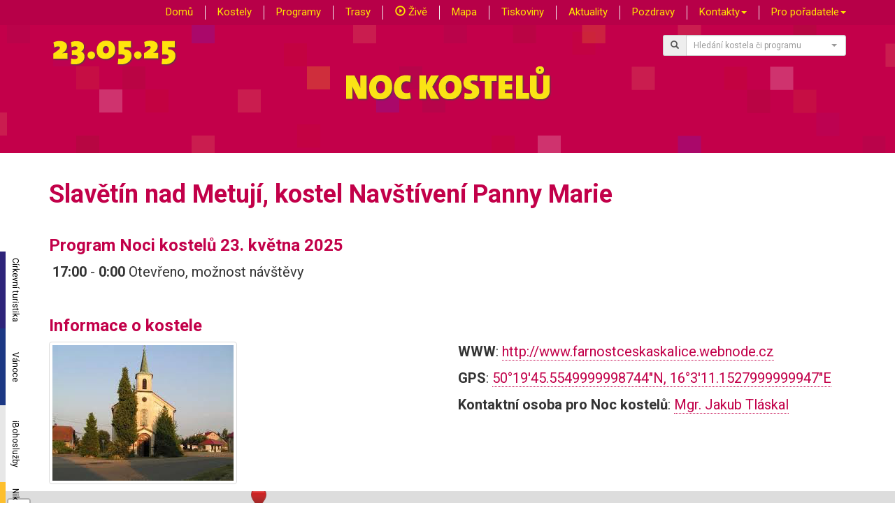

--- FILE ---
content_type: text/html; charset=UTF-8
request_url: https://nockostelu.cz/kostel/6238/
body_size: 5095
content:
<!doctype html>
<html lang="cs">
<head>
    <meta charset="utf-8">
    <meta http-equiv="X-UA-Compatible" content="IE=edge">
    <meta name="viewport" content="width=device-width, initial-scale=1">

    <title>Noc kostelů - Slavětín nad Metují, kostel Navštívení Panny Marie</title>

    <meta name="Description" content="Noc kostelů nabízí možnost v noční atmosféře navštívit nejen kostely a modlitebny, ale také prostory klášterů, rajské dvory, krypty, věže, kůry a další běžně nepřístupná místa. Ve všech těchto prostorách je pro návštěvníky připraven bohatý program včetně koncertů, komentovaných prohlídek, diskusí, výstav, divadelních představení a dalších netradičních nabídek. Návštěvníci se také mohou v kostelech setkat a pohovořit s kněžími, řeholníky i laiky." />
    <meta name="keywords" content="Noc kostelů, noc, kostel, klášter, modlitebna, křesťanství, program, církev, ekumenický, netradiční, setkání, koncert
" />
    <meta name="robots" content="all,follow" />
    <meta name='googlebot' content="index,follow,snippet,archive" />
    <meta name="author" content="Noc kostelů, Jiří Doffek" />

            <meta property="og:image" content="https://nockostelu.cz/media/cache/kostel_big/f/repository/uploads/5296e23b191b11dc1c78b8b711111e41.jpeg" />
        <meta property="og:title" content="Slavětín nad Metují, kostel Navštívení Panny Marie" />
        <meta property="og:description" content="Pozvánka na Noc kostelů" />

        <link rel="shortcut icon" href="//www.nockostelu.cz/favicon.ico" type="image/x-icon" />
    <link rel="icon" href="//www.nockostelu.cz/favicon.ico" type="image/x-icon" />

            <link rel="stylesheet" href="https://maxcdn.bootstrapcdn.com/bootstrap/3.3.7/css/bootstrap.min.css" integrity="sha384-BVYiiSIFeK1dGmJRAkycuHAHRg32OmUcww7on3RYdg4Va+PmSTsz/K68vbdEjh4u" crossorigin="anonymous">
    <link href="https://fonts.googleapis.com/css?family=Roboto:400,700&amp;subset=latin-ext" rel="stylesheet">

    <link href="https://cdnjs.cloudflare.com/ajax/libs/select2/4.0.6-rc.0/css/select2.min.css" rel="stylesheet" />
    <link href="https://cdnjs.cloudflare.com/ajax/libs/select2-bootstrap-theme/0.1.0-beta.10/select2-bootstrap.min.css" rel="stylesheet" />

    <link rel="stylesheet" href="/css/styles.css?v=2.2.5" type="text/css">
        <link rel="stylesheet" href="https://unpkg.com/smartphoto@1.1.0/css/smartphoto.min.css">

            
    <link rel="stylesheet" href="https://unpkg.com/leaflet@1.9.2/dist/leaflet.css" integrity="sha256-sA+zWATbFveLLNqWO2gtiw3HL/lh1giY/Inf1BJ0z14=" crossorigin="anonymous" />
    <script src="https://unpkg.com/leaflet@1.9.2/dist/leaflet.js" integrity="sha256-o9N1jGDZrf5tS+Ft4gbIK7mYMipq9lqpVJ91xHSyKhg=" crossorigin="anonymous"></script>

                
        
    <link rel="icon" type="image/x-icon" href="/favicon.ico" />

</head>
<body>

    
<div id="menu" class="container-fluid">
    <nav id="menunavbar" class="navbar navbar-default navbar-fixed-top">
        <div class="container">
            <!-- Brand and toggle get grouped for better mobile display -->
            <div class="navbar-header">
                <div id="pagehamburger" class="navbar-toggle collapsed" data-toggle="collapse" data-target="#bs-nk-navbar-collapse-1">
                                                                                                    <span class="glyphicon glyphicon-menu-hamburger" aria-hidden="true"></span>
                </div>
            </div>

            <!-- Collect the nav links, forms, and other content for toggling -->
            <div class="collapse navbar-collapse" id="bs-nk-navbar-collapse-1">
                <ul class="nav navbar-nav navbar-right">
                    <li><a href="/">Domů</a></li>
                    <li class="divider-vertical hidden-sm hidden-xs"></li>
                    <li><a href="/kostely">Kostely</a></li>
                    <li class="divider-vertical hidden-sm hidden-xs"></li>
                    <li><a href="/programy">Programy</a></li>
                    <li class="divider-vertical hidden-sm hidden-xs"></li>
                    <li><a href="/trasy">Trasy</a></li>
                    <li class="divider-vertical hidden-sm hidden-xs"></li>
                    <li><a href="/zive"><span class="glyphicon glyphicon-play-circle" aria-hidden="true"></span> Živě</a></li>
                    <li class="divider-vertical hidden-sm hidden-xs"></li>
                    <li><a href="/mapa">Mapa</a></li>
                    <li class="divider-vertical hidden-sm hidden-xs"></li>
                    <li><a href="/tiskoviny">Tiskoviny</a></li>
                    <li class="divider-vertical hidden-sm hidden-xs"></li>
                    <li><a href="/aktuality">Aktuality</a></li>
                    <li class="divider-vertical hidden-sm hidden-xs"></li>
                    <li><a href="/pozdravy">Pozdravy</a></li>
                    <li class="divider-vertical hidden-sm hidden-xs"></li>
                    <li class="dropdown">
                        <a href="#" class="dropdown-toggle" data-toggle="dropdown" role="button" aria-haspopup="true" aria-expanded="false">Kontakty<span class="caret"></span></a>
                        <ul class="dropdown-menu">
                            <li><a href="/kontakty">Kontakty na koordinátory</a></li>
                            <li><a href="/kontakty/press">Kontakty pro novináře</a></li>
                            <li><a href="/kontakty/zahranici">Noc kostelů v zahraničí</a></li>
                        </ul>
                    </li>
                    <li class="divider-vertical hidden-sm hidden-xs"></li>
                    <li class="dropdown">
                        <a href="#" class="dropdown-toggle" data-toggle="dropdown" role="button" aria-haspopup="true" aria-expanded="false">Pro pořadatele<span class="caret"></span></a>
                        <ul class="dropdown-menu">
                            <li><a href="/prihlaskakostely">Přihlášení kostela</a></li>
                            <li><a href="/admin">Vstup pro registrované</a></li>
                        </ul>
                    </li>
                                            <li class="divider-vertical mojenocinmenu hidden-sm hidden-xs" style="display: none"></li>
                        <li class="mojenocinmenu" style="display: none"><a href="/mojenoc">Moje Noc <span class="badge" id="mojenocbadge">-1</span></a></li>
                </ul>
            </div><!-- /.navbar-collapse -->
        </div><!-- /.container-fluid -->
    </nav>
</div>
<div class="container-fluid" id="nkheaderpage">
    <div class="container">
        <div class="row">
            <div class="col-sm-6 col-xs-12">
                <img style="margin-top:15px" class="shdw" src="/css/NK2025Datum.png" alt="23.05.2025" />
            </div>
            <div class="col-md-3 col-md-offset-3 col-sm-4 col-sm-offset-2 col-xs-12">
                <div id="NKsmallsrch" class="input-group input-group-sm">
                    <span class="input-group-addon" id="sizing-addon1"><span class="glyphicon glyphicon-search" aria-hidden="true"></span></span>
                    <select id="hledejselect" class="form-control" placeholder="Hledání" aria-describedby="sizing-addon1" style="width: 100%"></select>
                </div>
            </div>
        </div>
    </div>
    <div class="container" id="NKsmall">
        <div class="row" id="NKBIGimg">
            <div class="col-xs-12">
                <img class="img-responsive center shdw" src="/css/NKsmall.png" alt="NOC KOSTELŮ" />
            </div>
        </div>
    </div>
</div>

<div id="pgobsah">

<div class="container kostcontanier" >
    <div class="row">
        <div class="col-xs-12">
            <h1>Slavětín nad Metují, kostel Navštívení Panny Marie</h1>
            <h3>Program Noci kostelů 23. května 2025</h3>
        </div>

        
                    <div class="col-xs-12 col-sm-12">
                            </div>
        
                    <div class="col-xs-12 col-sm-12">
                <table class="program">
                    <tr>
                        <td class='pgmcas'>
                            <strong>17:00</strong>
                        </td>
                        <td class='pgmcas'>-</td>
                        <td class='pgmcas'>
                            <strong>0:00</strong>
                        </td>
                        <td>Otevřeno, možnost návštěvy</td>
                    </tr>
                </table>
            </div>

        
        
                    </div>

    
    <div class="row">
        <div class="col-xs-12">
            <h3>Informace o kostele</h3>
        </div>

                <div class="col-xs-12 col-md-6">
                                                                                                                
                <a class="js-smartPhoto" data-caption="Slavětín kaple Navštivení PM" data-id="f.IdFile" data-group="kostel" target="_blank" href="/f/repository/uploads/5296e23b191b11dc1c78b8b711111e41.jpeg">
                    <div>
                        <img alt="Slavětín kaple Navštivení PM" title="Slavětín kaple Navštivení PM" class="img-thumbnail img-responsive" src="https://nockostelu.cz/media/cache/kostel_thumb/f/repository/uploads/5296e23b191b11dc1c78b8b711111e41.jpeg" />
                    </div>
                </a>

                    </div>
        

        <div class="col-xs-12 col-sm-6">
                                                                                                                                                                                                                        <p><strong>WWW</strong>: <a href="http://www.farnostceskaskalice.webnode.cz">http://www.farnostceskaskalice.webnode.cz</a></p>
                                                    <p><strong>GPS</strong>: <a id="mapajump" href="#">50°19&#039;45.5549999998744&quot;N, 16°3&#039;11.1527999999947&quot;E</a></p>
                                                                                                                                                                        <p><strong>Kontaktní osoba pro Noc kostelů</strong>:
                                            <a href="/cdn-cgi/l/email-protection#95fff4fee0f7bbe1f9f4e6fef4f9d5e6f0effbf4f8bbf6ef">Mgr. Jakub Tláskal</a>
                                    </p>
                    </div>
        
        
        <div class="col-xs-12 kostelpopis">
            <p></p>
        </div>

    </div>
</div>


<div class="container-fluid" id="nkmapa">

    <div class="row" id="mapacontent" style="height: 512px;">
            </div>

</div>


        <div class="container kostcontanier" >
    <div class="row">
                <div class="col-xs-12 col-sm-12">
            <h3>Nejbližší Noc kostelů:</h3>
                            <p><a href="/kostel/582">Česká Skalice, Sbor Páně CČSH</a> – 6,6 km</p>
                            <p><a href="/kostel/347">Jasenná, kostel sv. Jiří</a> – 6,8 km</p>
                            <p><a href="/kostel/326">Česká Skalice - Malá Skalice, kostel Nanebevzetí Panny Marie</a> – 7,1 km</p>
                            <p><a href="/kostel/6265">Jaroměř-Starý Ples, kostel sv. Huberta</a> – 7,9 km</p>
                            <p><a href="/kostel/6292">Nové Město nad Metují - Krčín, kostel Svatého Ducha</a> – 8,0 km</p>
                            <p><a href="/kostel/6249">Česká Skalice - Zlíč, kaple Narození Panny Marie</a> – 8,6 km</p>
                            <p><a href="/kostel/6236">Rychnovek-Zvole, kostel sv. Justa</a> – 9,2 km</p>
                            <p><a href="/kostel/9099">Studnice, Husův sbor</a> – 10,2 km</p>
                            <p><a href="/kostel/6267">Studnice, kostel sv. Jana Nepomuckého</a> – 10,2 km</p>
                            <p><a href="/kostel/6273">Nové Město nad Metují, kostel Narození Panny Marie, klášterní</a> – 10,6 km</p>
                        <p><em>Odhad vzdálenosti vzdušnou čarou.</em></p>
        </div>
                    </div>
</div>


</div>


    
    <div class="fixed-nav-sidebar hidden-xs">

        <a class="_ct" href="https://www.cirkevnituristika.cz/">Církevní turistika</a>

        <a class="_nn" href="http://www.nikodemovanoc.cz/">Nikodémova noc</a>

        <a class="_v" href="http://www.krestanskevanoce.cz/">Vánoce</a>

        <a class="_ib" href="http://www.ibohosluzby.cz">iBohoslužby</a>

        
    </div>


    <div class="container-fluid" id="nkfooter">
        <div class="container">
            <div class="row">
                <div class="col-xs-12 col-sm-6">
                    <p>
                        <a href="https://www.facebook.com/nockostelu"><img src="/css/fb_logo.gif" alt="Noc kostelů na Facebooku" /></a>
                        <a href="https://www.youtube.com/channel/UCsOyzDpHyO9qsfq8L_46-1Q"><img src="/css/youtube.gif" alt="Kanál Noci kostelů na Youtube" /></a>
                    </p>
                </div>
                <div class="col-xs-12 col-sm-6">
                    <p class="copyright">&copy; 2025, <a href="//www.nockostelu.cz">Noc kostelů</a></p>
                </div>
            </div>
        </div>

    </div>
    <script data-cfasync="false" src="/cdn-cgi/scripts/5c5dd728/cloudflare-static/email-decode.min.js"></script><script src="https://ajax.googleapis.com/ajax/libs/jquery/1.12.4/jquery.min.js"></script>
    <script src="https://maxcdn.bootstrapcdn.com/bootstrap/3.3.7/js/bootstrap.min.js" integrity="sha384-Tc5IQib027qvyjSMfHjOMaLkfuWVxZxUPnCJA7l2mCWNIpG9mGCD8wGNIcPD7Txa" crossorigin="anonymous"></script>
        <script src="https://cdnjs.cloudflare.com/ajax/libs/select2/4.0.6-rc.0/js/select2.min.js"></script>
    <script src="/js/i18n/cs.js"></script>
    <script src="https://unpkg.com/smartphoto@1.1.0/js/smartphoto.min.js"></script>
            
    
    <script>

        const API_KEY = '2aB8bzjjk9p8E-a43F7DLfgl4DFlMcle7qKPW-qwTgc';

        $.fn.select2.defaults.set( "theme", "bootstrap" );

        $("#hledejselect").select2({
            ajax: {
                delay: 250,
                dataType: "json",
                url: function (params) {
                    return "/ajax/hledej/"+params.term;
                },
                processResults: function (data) {
                    return {
                        results: data
                    };
                },

            },
            placeholder: "Hledání kostela či programu",
            allowClear: true,
            minimumInputLength: 3,
            language: "cs"

        });


        $('#hledejselect').on("change", function(e) {
            var idkostel = $("#hledejselect").val();
            if (idkostel !== null)
            {
                if (idkostel.substr(0,1)==='p')
                    window.location.href="/program/"+idkostel.substr(1);
                else
                    window.location.href="/kostel/"+idkostel;
            }
        });

        
    </script>

        
    <script src="/js/mapy.js?38560973"></script>
    <script src="https://unpkg.com/swiper@7/swiper-bundle.min.js"></script>

    <script>
        var gpsData = {longitude:16.0531, latitude:50.3293 };
        var gpsDataSetFromSession=1;

        var global_isprogram=0;
        var global_iskostel=6238;
        var global_generatenejblizsi=0;

    </script>

    <script>

    var kostelSmartPhoto;

    $(document).ready(function () {

        

        $('.kostelpopis').find('img').addClass('img-responsive');

        $('.showdalsidny').click(function() {

            $(".showdalsidny").hide();
            $(".bohdalsidny").show();

        });

        $('.btnmojenoc').click(function() {
            $.ajax({url: "/ajax/mojenoc/add/"+this.id.substr(10), success: function(result){
                if (result>0) {
                    $( ".mojenocinmenu" ).show();
                    $( "span#mojenocbadge" ).html(result);
                }
                else
                    $( ".mojenocinmenu" ).hide();
            }});
        });



                                                                                                                                                                                                                                                                                                                                                        
                                                                                   
            
            

        $("#mapajump").click(function (){
            $('html, body').animate({
                scrollTop: $("#nkmapa").offset().top
            }, 1000);
        });

        $(document).on("click", "span.galinfosign", function(){
            $( this).hide();
            var idgal=(this.id).substring(11);
            $( "#galinfo"+idgal).show();
        });

        $(document).on("click", "div.fotogaltile", function(){
            window.location.href='/fotogalerie/0/6238';
        });


    });

    document.addEventListener('DOMContentLoaded',function(){
        kostelSmartPhoto = new SmartPhoto(".js-smartPhoto",{
            resizeStyle: 'fit'
        });
        kostelSmartPhoto.on('open',function(){
            $("#menu").hide();
        });

        kostelSmartPhoto.on('close',function(){
            $("#menu").show();
        });
    });

</script>



<script defer src="https://static.cloudflareinsights.com/beacon.min.js/vcd15cbe7772f49c399c6a5babf22c1241717689176015" integrity="sha512-ZpsOmlRQV6y907TI0dKBHq9Md29nnaEIPlkf84rnaERnq6zvWvPUqr2ft8M1aS28oN72PdrCzSjY4U6VaAw1EQ==" data-cf-beacon='{"version":"2024.11.0","token":"1bcea98700cf40a8b6c376ffb376471c","r":1,"server_timing":{"name":{"cfCacheStatus":true,"cfEdge":true,"cfExtPri":true,"cfL4":true,"cfOrigin":true,"cfSpeedBrain":true},"location_startswith":null}}' crossorigin="anonymous"></script>
</body>
</html>
